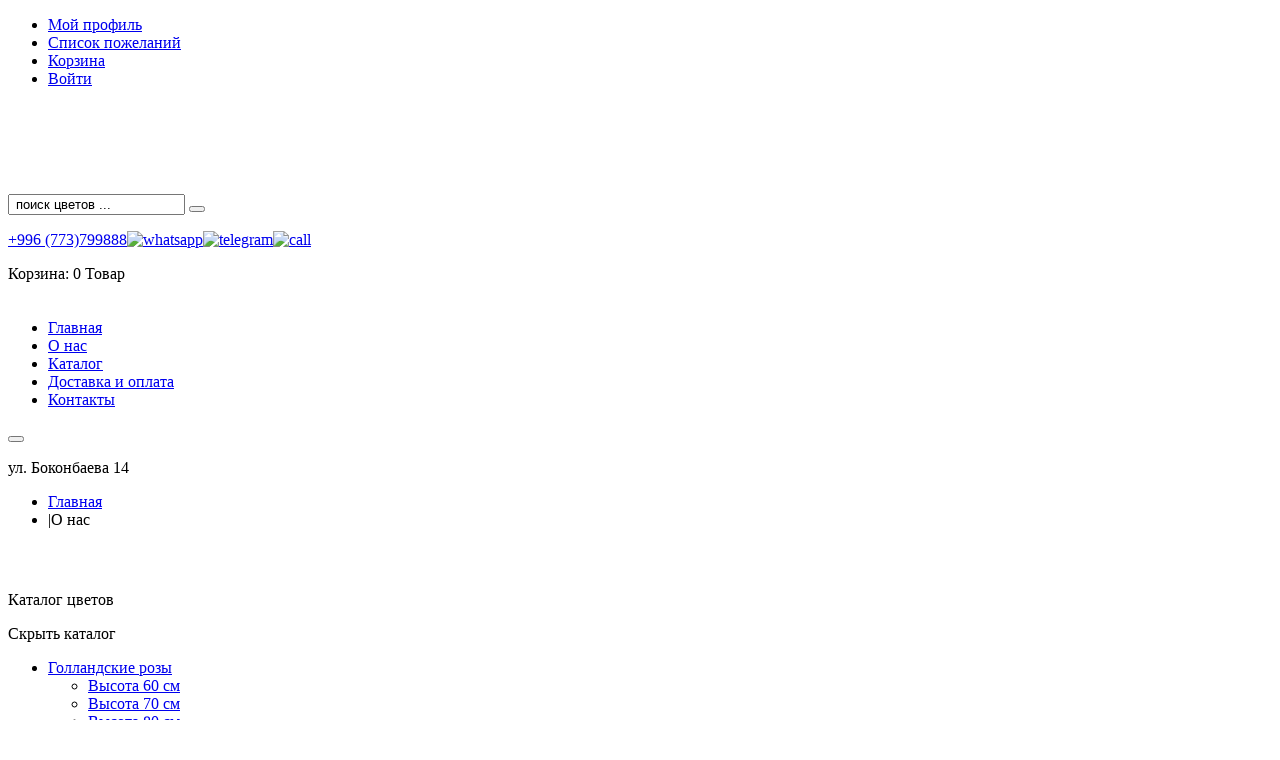

--- FILE ---
content_type: text/html; charset=utf-8
request_url: https://flowerhouse.kg/flower-shop-bishkek.html
body_size: 35915
content:
<!DOCTYPE html>
<!--[if lt IE 7]>      <html class="no-js lt-ie9 lt-ie8 lt-ie7"  lang="ru-ru"> <![endif]-->
<!--[if IE 7]>         <html class="no-js lt-ie9 lt-ie8"  lang="ru-ru"> <![endif]-->
<!--[if IE 8]>         <html class="no-js lt-ie9"  lang="ru-ru"> <![endif]-->
<!--[if gt IE 8]><!--> <html class="no-js" lang="ru-ru"> <!--<![endif]-->
    <head>
       <!-- <meta http-equiv="X-UA-Compatible" content="IE=edge,chrome=1"> -->
		<meta http-equiv="Content-Type" content="text/html; charset=utf-8">
        <base href="https://flowerhouse.kg/flower-shop-bishkek.html" />
	<meta http-equiv="content-type" content="text/html; charset=utf-8" />
	<meta name="keywords" content="Цветочный магазин в Бишкеке купить цветы цены розы голландские, пионы Бишкек, орхидеи, хризантемы, ромашки заказать магазин цветов доставка по Бишкеку и по Кыргызстану" />
	<meta name="author" content="Azamat " />
	<meta name="viewport" content="width=device-width, initial-scale=1.0" />
	<meta name="description" content="Цветочный магазин в Бишкеке купить цветы цены розы голландские, пионы Бишкек, орхидеи, хризантемы, ромашки заказать магазин цветов доставка по Бишкеку и по Кыргызстану" />
	<meta name="generator" content="Joomla! - Open Source Content Management" />
	<title>Цветочный магазин в Бишкеке купить цветы цены розы голландские, пионы Бишкек, орхидеи, хризантемы, ромашки заказать - Цветы Бишкек с доставкой от Flower House</title>
	<link href="/templates/vina_veneno/favicon.ico" rel="shortcut icon" type="image/vnd.microsoft.icon" />
	<link href="/components/com_jcomments/tpl/default/style.css?v=3002" rel="stylesheet" type="text/css" />
	<link href="/media/jui/css/chosen.css?4ccebbe2d3ff99b9d66f363c5bc3025a" rel="stylesheet" type="text/css" />
	<link href="/templates/vina_veneno/css/bootstrap.min.css" rel="stylesheet" type="text/css" />
	<link href="/templates/vina_veneno/css/bootstrap-responsive.min.css" rel="stylesheet" type="text/css" />
	<link href="/plugins/system/helix/css/font-awesome.css" rel="stylesheet" type="text/css" />
	<link href="/plugins/system/helix/css/mobile-menu.css" rel="stylesheet" type="text/css" />
	<link href="/templates/vina_veneno/css/template.css" rel="stylesheet" type="text/css" />
	<link href="/templates/vina_veneno/css/gallery.css" rel="stylesheet" type="text/css" />
	<link href="/templates/vina_veneno/css/animate.css" rel="stylesheet" type="text/css" />
	<link href="/templates/vina_veneno/css/presets/preset1.css" rel="stylesheet" type="text/css" />
	<link href="https://flowerhouse.kg/components/com_jshopping/css/default.css" rel="stylesheet" type="text/css" />
	<link href="/plugins/jshoppingproducts/jsocial_share/jsocial_share.css" rel="stylesheet" type="text/css" />
	<link href="https://flowerhouse.kg/modules/mod_vina_treeview_jshopping/assets/css/jquery.treeview.css" rel="stylesheet" type="text/css" />
	<style type="text/css">
.container{max-width:1170px}
#sp-header-wrapper{padding: 20px 0 !important; }

#sp-main-body-wrapper{background: rgba(246, 180, 74, 0) !important; padding: 30px 0 !important; }

#sp-header-wrapper{padding: 20px 0 !important; }

#sp-main-body-wrapper{background: rgba(246, 180, 74, 0) !important; padding: 30px 0 !important; }

#sp-bottom-wrapper{padding: 20px 0 30px !important; }

#sp-footer-wrapper{padding: 12px 0 !important; }

	</style>
	<script type="application/json" class="joomla-script-options new">{"csrf.token":"cc5f44976e89519e971f520b42d5ba6a","system.paths":{"root":"","base":""}}</script>
	<script src="/media/jui/js/jquery.min.js?4ccebbe2d3ff99b9d66f363c5bc3025a" type="text/javascript"></script>
	<script src="/media/jui/js/jquery-noconflict.js?4ccebbe2d3ff99b9d66f363c5bc3025a" type="text/javascript"></script>
	<script src="/media/jui/js/jquery-migrate.min.js?4ccebbe2d3ff99b9d66f363c5bc3025a" type="text/javascript"></script>
	<script src="/media/jui/js/chosen.jquery.min.js?4ccebbe2d3ff99b9d66f363c5bc3025a" type="text/javascript"></script>
	<script src="/plugins/system/helix/js/jquery-noconflict.js" type="text/javascript"></script>
	<script src="/media/jui/js/bootstrap.min.js?4ccebbe2d3ff99b9d66f363c5bc3025a" type="text/javascript"></script>
	<script src="/plugins/system/helix/js/modernizr-2.6.2.min.js" type="text/javascript"></script>
	<script src="/plugins/system/helix/js/helix.core.js" type="text/javascript"></script>
	<script src="/templates/vina_veneno/js/menu.js" type="text/javascript"></script>
	<script src="/templates/vina_veneno/js/jquery.isotope.min.js" type="text/javascript"></script>
	<script src="/templates/vina_veneno/js/jquery.touchSwipe.min.js" type="text/javascript"></script>
	<script src="/templates/vina_veneno/js/jquery.flexslider-min.js" type="text/javascript"></script>
	<script src="/templates/vina_veneno/js/template.js" type="text/javascript"></script>
	<script src="/templates/vina_veneno/js/wow.js" type="text/javascript"></script>
	<script src="https://flowerhouse.kg/modules/mod_vina_treeview_jshopping/assets/js/jquery.cookie.js" type="text/javascript"></script>
	<script src="https://flowerhouse.kg/modules/mod_vina_treeview_jshopping/assets/js/jquery.treeview.js" type="text/javascript"></script>
	<script src="/media/system/js/mootools-core.js?4ccebbe2d3ff99b9d66f363c5bc3025a" type="text/javascript"></script>
	<script src="/media/system/js/core.js?4ccebbe2d3ff99b9d66f363c5bc3025a" type="text/javascript"></script>
	<script src="https://flowerhouse.kg/components/com_jshopping/js/jquery/jquery.media.js" type="text/javascript"></script>
	<script src="https://flowerhouse.kg/components/com_jshopping/js/functions.js" type="text/javascript"></script>
	<script src="https://flowerhouse.kg/components/com_jshopping/js/validateForm.js" type="text/javascript"></script>
	<script type="text/javascript">

	jQuery(function ($) {
		initChosen();
		$("body").on("subform-row-add", initChosen);

		function initChosen(event, container)
		{
			container = container || document;
			$(container).find("select#id_currency").chosen({"disable_search_threshold":10,"search_contains":true,"allow_single_deselect":true,"placeholder_text_multiple":"\u0412\u0432\u0435\u0434\u0438\u0442\u0435 \u0438\u043b\u0438 \u0432\u044b\u0431\u0435\u0440\u0438\u0442\u0435 \u043d\u0435\u0441\u043a\u043e\u043b\u044c\u043a\u043e \u0432\u0430\u0440\u0438\u0430\u043d\u0442\u043e\u0432","placeholder_text_single":"\u0412\u044b\u0431\u0435\u0440\u0438\u0442\u0435 \u0437\u043d\u0430\u0447\u0435\u043d\u0438\u0435","no_results_text":"\u0420\u0435\u0437\u0443\u043b\u044c\u0442\u0430\u0442\u044b \u043d\u0435 \u0441\u043e\u0432\u043f\u0430\u0434\u0430\u044e\u0442"});
		}
	});
	spnoConflict(function($){

					function mainmenu() {
						$('.sp-menu').spmenu({
							startLevel: 0,
							direction: 'ltr',
							initOffset: {
								x: 0,
								y: 0
							},
							subOffset: {
								x: 0,
								y: 0
							},
							center: 0
						});
			}

			mainmenu();

			$(window).on('resize',function(){
				mainmenu();
			});


			});
	</script>

              <meta name="google-site-verification" content="4p2HDwL5Tqn2y4paRmZKNYoRGX6YK_G81ECf5i2R56k" />
      <meta name="yandex-verification" content="da1718e2bf6437dc" />
<meta name='wmail-verification' content='a232f9e0590888a757a7b9c95dc69af3' />
          
<!-- Global site tag (gtag.js) - Google Analytics -->
<script async src="https://www.googletagmanager.com/gtag/js?id=UA-130654753-1"></script>
<script>
  window.dataLayer = window.dataLayer || [];
  function gtag(){dataLayer.push(arguments);}
  gtag('js', new Date());

  gtag('config', 'UA-130654753-1');
</script>

  
<!-- Global site tag (gtag.js) - AdWords: 787680152 -->
<script async src="https://www.googletagmanager.com/gtag/js?id=AW-787680152"></script>
<script>
  window.dataLayer = window.dataLayer || [];
  function gtag(){dataLayer.push(arguments);}
  gtag('js', new Date());

  gtag('config', 'AW-787680152');
</script>

<script>
  gtag('event', 'page_view', {
    'send_to': 'AW-787680152',
    'user_id': 'replace with value'
  });
</script>
 
<!-- Google Tag Manager -->
<script>(function(w,d,s,l,i){w[l]=w[l]||[];w[l].push({'gtm.start':
new Date().getTime(),event:'gtm.js'});var f=d.getElementsByTagName(s)[0],
j=d.createElement(s),dl=l!='dataLayer'?'&l='+l:'';j.async=true;j.src=
'https://www.googletagmanager.com/gtm.js?id='+i+dl;f.parentNode.insertBefore(j,f);
})(window,document,'script','dataLayer','GTM-T3PJ53T');</script>
<!-- End Google Tag Manager -->  

    
</head>
        <body  class="article subpage  ltr preset1 menu-flower-shop-bishkek responsive bg hfeed clearfix">
  
  <!-- Google Tag Manager (noscript) -->
<noscript><iframe src="https://www.googletagmanager.com/ns.html?id=GTM-T3PJ53T"
height="0" width="0" style="display:none;visibility:hidden"></iframe></noscript>
<!-- End Google Tag Manager (noscript) -->
  
		<div class="row-offcanvas row-offcanvas-left">
			<div>
				<div class="body-innerwrapper">
				<!--[if lt IE 8]>
				<div class="chromeframe alert alert-danger" style="text-align:center">You are using an <strong>outdated</strong> browser. Please <a target="_blank" href="http://browsehappy.com/">upgrade your browser</a> or <a target="_blank" href="http://www.google.com/chromeframe/?redirect=true">activate Google Chrome Frame</a> to improve your experience.</div>
				<![endif]-->
				<section id="sp-top-wrapper" 
                class=" "><div class="container"><div class="row-fluid" id="top">
<div id="sp-top1" class="span5">

<div class="custom"  >
	<div class="link_social_top"><a class="link social facebook" title="Facebook" href="https://web.facebook.com/profile.php?id=100015320173481" target="_blank" rel="noopener"><i style="" class="icon-facebook "></i></a> <a class="link social skype" title="Skype" target="_blank"><i style="" class="icon-skype "></i></a> <a class="link social instagram" title="Instagram" href="https://www.instagram.com/flowerhouse.kg/" target="_blank" rel="noopener"><i style="" class="icon-instagram "></i></a></div></div>
</div>

<div id="sp-top3" class="span7"><div class="module  top_menu">	
	<div class="mod-wrapper clearfix">		
				<div class="mod-content clearfix">	
			<div class="mod-inner clearfix">
				<ul class="nav ">
<li class="item-151"><a href="/my-account.html" >Мой профиль</a></li><li class="item-152"><a href="/my-wishlist.html" >Список пожеланий</a></li><li class="item-153"><a href="/my-cart.html" >Корзина</a></li><li class="item-244"><a href="/log-in.html" >Войти</a></li></ul>
			</div>
		</div>
	</div>
</div>
<div class="gap"></div>
</div>
</div></div></section><header id="sp-header-wrapper" 
                class=" "><div class="container"><div class="row-fluid" id="header">
<div id="sp-logo" class="span3"><div class="logo-wrapper"><a href="/"><div style="width:187px; height:70px;" class="logo"></div></a></div></div>

<div id="sp-advanced-search" class="span6"><script type = "text/javascript">
function isEmptyValue(value){
    var pattern = /\S/;
    return ret = (pattern.test(value)) ? (true) : (false);
}
</script>
<form name = "searchForm" method = "post" action="/shop/search/result.html" onsubmit = "return isEmptyValue(jQuery('#jshop_search').val())">
<input type="hidden" name="setsearchdata" value="1">
<input type = "hidden" name = "category_id" value = "0" />
<input type = "hidden" name = "search_type" value = "any" />
<div class="vina_search">
	<input type = "text" class = "inputbox" name = "search" id = "jshop_search"  value = " поиск цветов ..." onblur="if (this.value=='') this.value='_JSHOP_SRCH_TXT';" onfocus="if (this.value=='_JSHOP_SRCH_TXT') this.value='';" />		
	<button class="button btn btn-primary" onclick="this.form.search.focus();"><i class="icon-search"></i></button></div>
</form>


<div class="custom tel"  >
	<p><a class="call" href="tel:+996773799888">+996 (773)799888</a><a title="WhatsApp" href="https://api.whatsapp.com/send?phone=996773799888"><img class="whats" title="whatsapp" ondragstart="return false;" oncontextmenu="return false;" ondragstart="return false;" src="/images/whatsapp.png" alt="whatsapp" /></a><a title="Telegram" href="tg://resolve?domain=flowerhouse.kg"><img class="telegram" title="telegram" ondragstart="return false;" oncontextmenu="return false;" ondragstart="return false;" src="/images/telegram.png" alt="telegram" /></a><a title="call" href="tel:+996773799888"><img class="call" title="viber" ondragstart="return false;" oncontextmenu="return false;" ondragstart="return false;" src="/images/tsb.png" alt="call" /></a></p></div>
</div>

<div id="sp-mini-cart" class="span3 visible-desktop"><div class="module  mod_jshopping_cart_ext">	
	<div class="mod-wrapper clearfix">		
				<div class="mod-content clearfix">	
			<div class="mod-inner clearfix">
				<div id = "jshop_module_cart">	
	<span class="jshop_quantity_products top-cart-title">                   
        <span class="my_cart">Корзина:</span><span class="count_products_cart"> 0 Товар</span>            
    </span>
	<div class="top-cart-content" style="display: none;">        
		<ol id="top-cart-sidebar" class="cart-products-list">
					</ol>
					<p class="empty">В корзине нет товаров.</p>
					<div id = "jshop_quantity_products" class="top-subtotal">
				<strong>Сумма:</strong>
				<span id = "jshop_summ_product" class="price">
					0 C				</span>
			</div>
				
	</div>
</div>

			</div>
		</div>
	</div>
</div>
<div class="gap"></div>
</div>
</div></div></header><section id="sp-main-menu-wrapper" 
                class=" "><div class="container"><div class="row-fluid" id="main-menu">
<div id="sp-menu" class="span8">	


			<div id="sp-main-menu" class="visible-desktop">
				<ul class="sp-menu level-0"><li class="menu-item first"><a href="https://flowerhouse.kg/" class="menu-item first" ><span class="menu"><span class="menu-title">Главная</span></span></a></li><li class="menu-item active"><a href="/flower-shop-bishkek.html" class="menu-item active" ><span class="menu"><span class="menu-title">О нас</span></span></a></li><li class="menu-item"><a href="/katalog.html" class="menu-item" ><span class="menu"><span class="menu-title">Каталог</span></span></a></li><li class="menu-item"><a href="/flowers-bishkek-delivery-roses.html" class="menu-item" ><span class="menu"><span class="menu-title">Доставка и оплата</span></span></a></li><li class="menu-item last"><a href="/kontakty.html" class="menu-item last" ><span class="menu"><span class="menu-title">Контакты</span></span></a></li></ul>        
			</div>  	
			
			<button type="button" class="hidden-desktop btn btn-primary vina-menu" data-toggle="offcanvas" style=""><i class="icon-align-justify"></i></button>
						
			</div>

<div id="sp-phone" class="span4"><div class="module  adres">	
	<div class="mod-wrapper clearfix">		
				<div class="mod-content clearfix">	
			<div class="mod-inner clearfix">
				

<div class="custom adres"  >
	<p><i class="icon-map-marker"></i>ул. Боконбаева 14</p></div>
			</div>
		</div>
	</div>
</div>
<div class="gap"></div>
</div>
</div></div></section><section id="sp-breadcrumb-wrapper" 
                class=" "><div class="container"><div class="row-fluid" id="breadcrumb">
<div id="sp-breadcrumb" class="span12">
<ul class="breadcrumb ">
<li><a href="/" class="pathway">Главная</a></li><li><span class="divider">|</span><span class="last">О нас</span></li></ul>
</div>
</div></div></section><section id="sp-main-body-wrapper" 
                class=" "><div class="container"><div class="row-fluid" id="main-body">
<aside id="sp-left" class="span3"><div class="module _mb">	
	<div class="mod-wrapper clearfix">		
				<div class="mod-content clearfix">	
			<div class="mod-inner clearfix">
				

<div class="custom_mb"  >
	<p id="cmo" class="cmoc" onclick="showDiv()">Каталог цветов<span></span></p>
<p id="cmc" class="cmcc" onclick="hideDiv()">Скрыть каталог<span></span></p></div>
			</div>
		</div>
	</div>
</div>
<div class="gap"></div>
<div class="module  vina_categories">	
	<div class="mod-wrapper clearfix">		
				<div class="mod-content clearfix">	
			<div class="mod-inner clearfix">
				<div id="vina-treeview-jshopping176" class="vina-treeview-jshopping">
		
	<ul class="level0 ">
		<li>
		<a href="/shop/gollandskie-rozy-bishkek-kupit.html" title="Голландские розы">
		<span class="catTitle ">
			Голландские розы					</span>
	</a>
	<ul class="sub-menu">
		<li>
		<a href="/shop/kupit-gollandskie-rozy-v-bishkeke.html" title="Высота 60 см">
		<span class="catTitle ">
			Высота 60 см					</span>
	</a>
	</li>
<li>
		<a href="/shop/gollandskie-rozy-v-bishkeke-70sm.html" title="Высота 70 см">
		<span class="catTitle ">
			Высота 70 см					</span>
	</a>
	</li>
<li>
		<a href="/shop/holland-roses-in-bishkek.html" title="Высота 80 см">
		<span class="catTitle ">
			Высота 80 см					</span>
	</a>
	</li>
<li>
		<a href="/shop/dutch-roses-bishkek-delivery.html" title="Высота 90 см">
		<span class="catTitle ">
			Высота 90 см					</span>
	</a>
	</li>
<li>
		<a href="/shop/gollandskie-rozy-v-bishkeke-1m.html" title="Высота 1 м">
		<span class="catTitle ">
			Высота 1 м					</span>
	</a>
	</li>
<li>
		<a href="/shop/roses-from-holland-in-bishkek-price.html" title="Выше 1м">
		<span class="catTitle ">
			Выше 1м					</span>
	</a>
	</li>
<li>
		<a href="/shop/shtuchnye-rozy-v-bishkeke.html" title="Штучные Розы">
		<span class="catTitle ">
			Штучные Розы					</span>
	</a>
	</li>
	</ul>
	</li>
<li>
		<a href="/shop/kenyan-roses-in-bishkek.html" title="Розы Кенийские">
		<span class="catTitle ">
			Розы Кенийские					</span>
	</a>
	</li>
<li>
		<a href="/shop/local-roses-bishkek-flowers.html" title="Розы местные">
		<span class="catTitle ">
			Розы местные					</span>
	</a>
	<ul class="sub-menu">
		<li>
		<a href="/shop/roses-in-bishkek-price.html" title="Роза местная по Акции">
		<span class="catTitle ">
			Роза местная по Акции					</span>
	</a>
	</li>
	</ul>
	</li>
<li>
		<a href="/shop/bouquets-of-roses-bishkek.html" title="Букеты из роз">
		<span class="catTitle ">
			Букеты из роз					</span>
	</a>
	</li>
<li>
		<a href="/shop/shlyapnye-korobki-bishkek.html" title="Шляпные коробки">
		<span class="catTitle ">
			Шляпные коробки					</span>
	</a>
	</li>
<li>
		<a href="/shop/bukety-v-korzinakh-bishkek.html" title="Букеты в корзинах">
		<span class="catTitle ">
			Букеты в корзинах					</span>
	</a>
	</li>
<li>
		<a href="/shop/kompozitsii-iz-tsvetov-bishkek.html" title="Компзиции">
		<span class="catTitle ">
			Компзиции					</span>
	</a>
	<ul class="sub-menu">
		<li>
		<a href="/shop/kompozitsii-tsvetov-bishkek-v-shlyapnykh-korobkakh.html" title="шляпные коробки">
		<span class="catTitle ">
			шляпные коробки					</span>
	</a>
	</li>
	</ul>
	</li>
<li>
		<a href="/shop/tulips-in-bishkek.html" title="Тюльпаны">
		<span class="catTitle ">
			Тюльпаны					</span>
	</a>
	</li>
<li>
		<a href="/shop/svadebnye-bukety-v-bishkeke.html" title="Свадебные букеты">
		<span class="catTitle ">
			Свадебные букеты					</span>
	</a>
	</li>
<li>
		<a href="/shop/roza-v-kolbe-bishkek.html" title="Розы в колбе">
		<span class="catTitle ">
			Розы в колбе					</span>
	</a>
	</li>
<li>
		<a href="/shop/spray-roses-bishkek.html" title="Спрей Розы">
		<span class="catTitle ">
			Спрей Розы					</span>
	</a>
	</li>
<li>
		<a href="/shop/chrysanthemums-in-bishkek.html" title="Хризантемы">
		<span class="catTitle ">
			Хризантемы					</span>
	</a>
	</li>
<li>
		<a href="/shop/helium-balls-in-bishkek.html" title="Шары гелиевые">
		<span class="catTitle ">
			Шары гелиевые					</span>
	</a>
	</li>
<li>
		<a href="/shop/peonies-bishkek-flower-delivery.html" title="Пионы">
		<span class="catTitle ">
			Пионы					</span>
	</a>
	</li>
<li>
		<a href="/shop/category/view/177.html" title="Оформление свадеб">
		<span class="catTitle ">
			Оформление свадеб					</span>
	</a>
	</li>
<li>
		<a href="/shop/klubnika-v-shokolade-bishkek.html" title="Клубника в шоколаде">
		<span class="catTitle ">
			Клубника в шоколаде					</span>
	</a>
	</li>
<li>
		<a href="/shop/category/view/180.html" title="Гортензия">
		<span class="catTitle ">
			Гортензия					</span>
	</a>
	</li>
	</ul>
</div>
<script type="text/javascript">
jQuery("#vina-treeview-jshopping176 ul").treeview({
	animated: 	"normal",
	persist: 	"cookie",
	collapsed: 	true,
	unique:		true,
	});
</script>			</div>
		</div>
	</div>
</div>
<div class="gap"></div>
</aside>

<div id="sp-message-area" class="span9"><section id="sp-component-area-wrapper" 
                class=" "><div class="row-fluid" id="component-area">
<div id="sp-component-area" class="span12"><section id="sp-component-wrapper"><div id="sp-component"><div id="system-message-container">
	</div>

<article class="item-page post-288 post hentry status-publish category-uncategorised "> 
	 
	 
		<header class="entry-header">
					<h1 class="entry-title page-header">
									<a href="/flower-shop-bishkek.html">
				О нас</a>
						</h1>
			
	</header>
			
	
		
	<section class="entry-content media"> 
																								<h1>Лучшие букеты цветов в Бишкеке от Flowerhouse.kg</h1>
<p>Нами накоплен большой опыт в продаже и <strong>доставке цветов в Бишкеке</strong> и по всему Кыргызстану, установлены партнерские отношения со многими тепличными комплексами России и поставщиками цветочной продукции Эквадора, Голандии и Кении.</p>
<p>Благодаря постоянной работе по повышению качества обслуживания клиентов, улучшению качества поставляемой продукции компания Цветочный Дворик выходит на лидирующие позиции.</p>
<p><strong>Цель компании:</strong> дарить людям радость и удовольствие от <strong>покупки цветов</strong></p>
<p><strong>Деятельность</strong></p>
<p><strong>Букет</strong> или композиция любой сложности может быть <strong>доставлена</strong> в любой уголок <strong>Бишкека</strong> спустя 2 часа после приема заказа. Если Вы забыли поздравить дорогого и близкого Вам человека, не отчаивайтесь. Мы поможем Вам исправить эту оплошность, и получатель вскоре получит приятный сюрприз. Хотите удивить любимую или любимого необычным и изысканным подарком из цветов? Мы с радостью готовы Вам помочь. Наши профессиональные флористы-дизайнеры составят композицию любой сложности с учетов Ваших пожеланий.<br />Все наши сотрудники объеденены единой целью- <strong>доставка свежых цветов</strong> в срок. Приоритет компании качество обслуживания клиента.</p>
<p><strong>Преимущества компании Цветочный Дворик </strong></p>
<ul>
<li>- низкие цены</li>
<li>- высокое качество (ежедневные поставки свежих отборных цветов высшей категории качества)</li>
<li>- широкий выбор (российские, голландские, эквадорские и кенийские розы разных цветов и высоты, корзины и сердца из роз, евробукеты)</li>
<li>- возможность быстрой и точной доставки в любое время суток (срочная доставка (через 2 часа с момента звонка), ночная доставка)</li>
<li>- профессиональные флористы</li>
<li>- быстрые темпы развития, признание у клиентов и партнеров</li>
</ul>									
								
	</section>
    
    <footer class="entry-meta">
					<!--	-->
			
					
				
				
								
		
								
		
    </footer>
</article></div></section></div>
</div></section></div>
</div></div></section><section id="sp-bottom-link-follow-wrapper" 
                class=" "><div class="container"><div class="row-fluid" id="bottom-link-follow">
<div id="sp-about-us" class="span4"><div class="module ">	
	<div class="mod-wrapper clearfix">		
					<h3 class="header">			
				<span>О нас</span>			</h3>
								<div class="mod-content clearfix">	
			<div class="mod-inner clearfix">
				

<div class="custom"  >
	<div class="about_us_block">
<p>В Интернет-магазине «Fowerhouse.kg» вы можете заказать доставку цветов на дом для ваших близких в Бишкеке. Вам нужно только оформить заказ, и мы привезем подарок по нужному адресу на дом или в офис!</p>
<p class="phones">+996 (773)799888</p>
</div></div>
			</div>
		</div>
	</div>
</div>
<div class="gap"></div>
</div>

<div id="sp-follow" class="span8"><div class="module ">	
	<div class="mod-wrapper clearfix">		
				<div class="mod-content clearfix">	
			<div class="mod-inner clearfix">
				

<div class="custom"  >
	<div class="follow_block">
<div class="news_letter pull-left"><!--h3 class="header">Newsletter</h3>
<div class="news-form"><form><input class="email" type="text" placeholder="Your email here" /> <input class="vina-button" type="submit" value="Subscribe" /></form></div--></div>
<div class="link_social pull-right">
<h3 class="header">Мы в соц. сетях</h3>
<div class="link_social"><a class="link social facebook" title="Facebook" href="https://web.facebook.com/profile.php?id=100015320173481" target="_blank" rel="noopener"><i style="" class="icon-facebook "></i></a> <a class="link social skype" title="Skype"><i style="" class="icon-skype "></i></a> <a class="link social instagram" title="Instagram" href="https://www.instagram.com/flowerhouse.kg/" target="_blank" rel="noopener"><i style="" class="icon-instagram "></i></a></div>
</div>
</div></div>
			</div>
		</div>
	</div>
</div>
<div class="gap"></div>
</div>
</div></div></section><section id="sp-bottom-wrapper" 
                class=" "><div class="container"><div class="row-fluid" id="bottom">
<div id="sp-bottom1" class="span4"><div class="module ">	
	<div class="mod-wrapper-flat clearfix">		
				

<div class="custom"  >
	<p><a class="img-block" href="#"><img src="/images/img_bottom1.jpg" alt="" /></a></p></div>
	</div>
</div>
<div class="gap"></div>
</div>

<div id="sp-bottom2" class="span2"><div class="module ">	
	<div class="mod-wrapper-flat clearfix">		
					<h3 class="header">			
				<span>Наши услуги</span>			</h3>
								<ul class="nav ">
<li class="item-245 active"><a href="/flower-shop-bishkek.html" >О нас</a></li><li class="item-246"><a href="/order-history.html" >История заказов</a></li><li class="item-247"><a href="/custom-service.html" >Клиентское обслуживание</a></li></ul>
	</div>
</div>
<div class="gap"></div>
</div>

<div id="sp-bottom3" class="span2"><div class="module ">	
	<div class="mod-wrapper-flat clearfix">		
					<h3 class="header">			
				<span>Поддержка</span>			</h3>
								<ul class="nav ">
<li class="item-249"><a href="https://goo.gl/maps/7dnN5HgSbTk" target="_blank" >Мы на карте</a></li><li class="item-251"><a href="/advanced-search.html" >Расширенный поиск</a></li><li class="item-252"><a href="#" >Контакты</a></li></ul>
	</div>
</div>
<div class="gap"></div>
</div>

<div id="sp-bottom4" class="span2"><div class="module ">	
	<div class="mod-wrapper-flat clearfix">		
					<h3 class="header">			
				<span>Мой профиль</span>			</h3>
								<ul class="nav ">
<li class="item-253"><a href="#" >Мой профиль</a></li><li class="item-254"><a href="#" >История заказов</a></li><li class="item-255"><a href="/specials.html" >Скидки</a></li></ul>
	</div>
</div>
<div class="gap"></div>
</div>

<div id="sp-bottom5" class="span2"><div class="module ">	
	<div class="mod-wrapper-flat clearfix">		
					<h3 class="header">			
				<span>Информация</span>			</h3>
								<ul class="nav ">
<li class="item-257 active"><a href="/flower-shop-bishkek.html" >О нас</a></li><li class="item-258"><a href="/rekvizity.html" >Реквизиты</a></li><li class="item-259"><a href="/klientskoe-obsluzhivanie-oferta.html" >Пользовательское соглашение</a></li><li class="item-260"><a href="/politika-konfidentsialnosti-1.html" >Политика конфиденциальности</a></li></ul>
	</div>
</div>
<div class="gap"></div>
</div>
</div></div></section><footer id="sp-footer-wrapper" 
                class=" "><div class="container"><div class="row-fluid" id="footer">
<div id="sp-footer1" class="span8"><div style="height:1px; overflow: hidden;"><a href="http://vinagecko.com/joomla-templates" title="Free Joomla! 3 Templates">Joomla! 3 Templates</a></div></div>

<div id="sp-footer2" class="span4">

<div class="custom"  >
	<!-- WWW.NET.KG , code for http://flowerhouse.kg -->
<script language="javascript" type="text/javascript">
 java="1.0";
 java1=""+"refer="+escape(document.referrer)+"&amp;page="+escape(window.location.href);
 document.cookie="astratop=1; path=/";
 java1+="&amp;c="+(document.cookie?"yes":"now");
</script>
<script language="javascript1.1" type="text/javascript">
 java="1.1";
 java1+="&amp;java="+(navigator.javaEnabled()?"yes":"now");
</script>
<script language="javascript1.2" type="text/javascript">
 java="1.2";
 java1+="&amp;razresh="+screen.width+'x'+screen.height+"&amp;cvet="+
 (((navigator.appName.substring(0,3)=="Mic"))?
 screen.colorDepth:screen.pixelDepth);
</script>
<script language="javascript1.3" type="text/javascript">java="1.3"</script>
<script language="javascript" type="text/javascript">
 java1+="&amp;jscript="+java+"&amp;rand="+Math.random();
 document.write("<a href='http://www.net.kg/stat.php?id=6200&amp;fromsite=6200' target='_blank'>"+
 "<img src='http://www.net.kg/img.php?id=6200&amp;"+java1+
 "' border='0' alt='WWW.NET.KG' width='21' height='16' /></a>");
</script>
<noscript>
 <a href='http://www.net.kg/stat.php?id=6200&amp;fromsite=6200' target='_blank'><img
  src="http://www.net.kg/img.php?id=6200" border='0' alt='WWW.NET.KG' width='21'
  height='16' /></a>
</noscript>
<!-- /WWW.NET.KG -->
</div>
<a class="sp-totop" href="javascript:;" title="Goto Top" rel="nofollow"><small>Goto Top </small><i class="icon-caret-up"></i></a></div>
</div></div></footer>	

		
						

<div class="custom"  >
	<p><a class="whatsapp" href="https://api.whatsapp.com/send?phone=996773799888" target="_blank" rel="noopener"><img class="wha_img" src="/images/whatsapp.png" alt="whatsapp" /></a></p></div>

				</div>
			</div>
			<div class="hidden-desktop sp-mobile-menu nav-collapse collapse sidebar-offcanvas">
				<p class="close-menu">Close Menu</p>
				<button type="button" class="hidden-desktop btn btn-primary vina-menu-small" data-toggle="offcanvas">
					<i class="icon-remove"></i>
				</button>
				<ul class=""><li class="menu-item first"><a href="https://flowerhouse.kg/" class="menu-item first" ><span class="menu"><span class="menu-title">Главная</span></span></a></li><li class="menu-item active"><a href="/flower-shop-bishkek.html" class="menu-item active" ><span class="menu"><span class="menu-title">О нас</span></span></a></li><li class="menu-item"><a href="/katalog.html" class="menu-item" ><span class="menu"><span class="menu-title">Каталог</span></span></a></li><li class="menu-item"><a href="/flowers-bishkek-delivery-roses.html" class="menu-item" ><span class="menu"><span class="menu-title">Доставка и оплата</span></span></a></li><li class="menu-item last"><a href="/kontakty.html" class="menu-item last" ><span class="menu"><span class="menu-title">Контакты</span></span></a></li></ul>   
			</div>
		</div>
				<script type="text/javascript">
			Array.prototype.random = function (length) {
				return this[Math.floor((Math.random()*length))];
			}
			
			var effects      = ['fadeInDown', 'pulse', 'bounceIn', 'fadeIn', 'flipInX'];
			var scrollEffect = "fadeInDown";
						
			var wow = new WOW(
			{
				boxClass:     'row-fluid',      // animated element css class (default is wow)
				animateClass:  scrollEffect +' animated', // animation css class (default is animated)
				offset:       0,          // distance to the element when triggering the animation (default is 0)
				mobile:       false        // trigger animations on mobile devices (true is default)
			});
			wow.init();
		</script>
		        
<script>          
function checkId(elem)
{
	var pclass=elem.parentNode.id;
	var wname=document.querySelector('#'+pclass+' > div.vina_content.text-block > h3 > a').innerHTML;
	var wprice=document.querySelector('#'+pclass+' > div.vina_content.text-block > div.vina_price > p > span').innerHTML;
	var wlink=document.querySelector('#'+pclass+'> div.buttons.vina_bottons > a.button_detail').getAttribute('href');
	var wdom='http://flowerhouse.kg';

	
var link=document.createElement("a");
link.id = 'wha'; 
link.href="https://wa.me/996773799888?text=*Название товара*:"+wname+"%0A*Цена*:"+wprice+"%0A*Ссылка на товар*:"+wdom+wlink+"%0A----------------%0Aзаказ с сайта www.flowerhouse.kg";
link.target="_blank";            
link.click();

}

function WhaOr(elem)
{
	var pclass=elem.parentNode.id;
	var wname=document.querySelector('#'+pclass+' > div.vina_content > div.name > a').innerHTML;
	var wprice=document.querySelector('#'+pclass+' > div.vina_content > div.vina_price > div > span').innerHTML;
	var wlink=document.querySelector('#'+pclass+'> div.buttons.vina_bottons > a.button_detail').getAttribute('href');
	var wdom='http://flowerhouse.kg';

	
var link=document.createElement("a");
link.id = 'wha'; 
link.href="https://wa.me/996773799888?text=*Название товара*:"+wname+"%0A*Цена*:"+wprice+"%0A*Ссылка на товар*:"+wdom+wlink+"%0A----------------%0Aзаказ с сайта www.flowerhouse.kg";
link.target="_blank";  
link.click();

}

</script>    
  
    </body>	
</html>